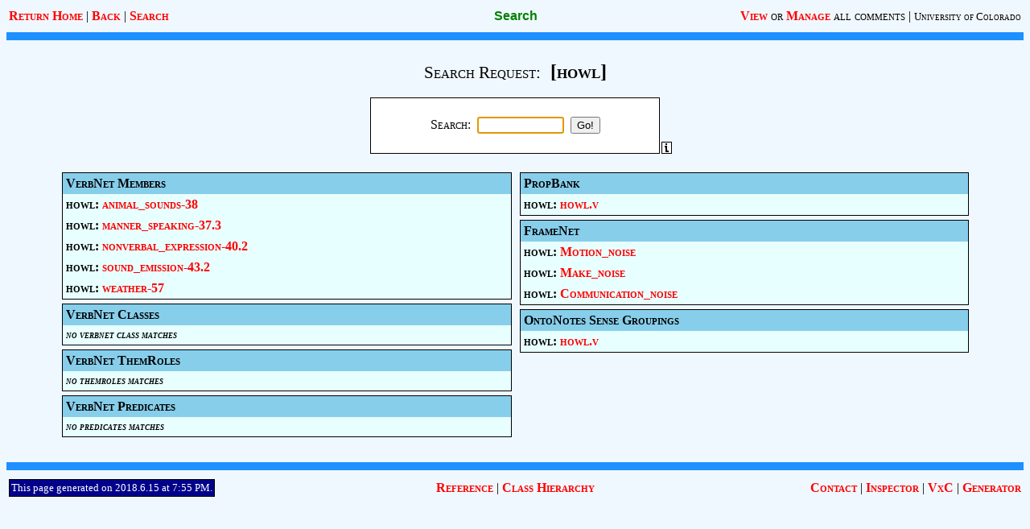

--- FILE ---
content_type: text/html; charset=UTF-8
request_url: https://verbs.colorado.edu/verb-index/vn3.3/search.php?txtSearchRequest=howl
body_size: 9914
content:
<?xml version='1.0'?>
<!DOCTYPE HTML PUBLIC '-//W3C//DTD HTML 4.01 Transitional//EN' 'http://www.w3.org/TR/html4/loose.dtd'>
<HTML>
   <HEAD>
      <TITLE>Unified Verb Index: Search</TITLE>
      <LINK rel='stylesheet' type='text/css' href='./styles.css'>
      <LINK rel='shortcut icon' href='./images/favicon.ico'>
      <SCRIPT type='text/javascript' src='./scripts.js'></SCRIPT>
   </HEAD>

   <BODY><A name='top'></A>

      <TABLE width='100%'>
         <TR>
            <TD align='left' width='40%'>
               <A href='./index.php'>Return Home</A> |
               <A href='javascript:history.back();'>Back</A> |
               <A href='javascript:showSearch();'>Search</A>
               <!-- | <A href='javascript:logout();'>Logout</A>-->
            </TD>
            <TD align='center' width='20%' class='PageTitle'><NOBR>Search</NOBR></TD>
            <TD align='right' width='40%'>
               <NOBR><A href='javascript:viewComments(0);'>View</A><FONT class='YesCaps'> or </FONT>
               <A href='javascript:viewComments(1);'>Manage</A><FONT class='YesCaps'> all comments</FONT> |
               <A href='http://www.colorado.edu/' class='SmallUniversityLink'>University of Colorado</A></NOBR>
            </TD>
         </TR>
      </TABLE>

      <HR class='HBar'>

      <FORM name='frmSearch2' method='post' action='search.php'>

      <BR>

      <CENTER>
         <FONT class='SearchRequest'>Search Request:</FONT>&nbsp;&nbsp;
         <FONT class='SearchRequestToken'>[howl]</FONT>
      </CENTER>

      <BR>

      <TABLE cellspacing=0 cellpadding=0 align='center'>
         <TR valign='bottom'>

            <TD width=15> </TD>

            <TD>

               <TABLE width=360 height=70 class='SearchTable' align='center'>
                  <TR valign='middle'>
                     <TD align='center'>
                        Search: &nbsp;<INPUT type='text' name='txtSearchRequest' class='SearchInput'>&nbsp;
                        <INPUT type='submit' name='cmdSearchGo2' value='Go!'>
                     </TD>
                  </TR>
               </TABLE>

            </TD>

            <TD align='right' width=15>
               <A href='javascript:showSearchInfo();'><IMG src='images/si.gif' width=13 height=15 alt='Search Info' border=0></A>
            </TD>

         </TR>
      </TABLE>

      <BR>

      <TABLE width='90%' align='center' cellpadding=0 cellspacing=0>
         <TR valign='top'>
            <TD width='50%'>
               <TABLE width='100%' cellpadding=0 cellspacing=5>
                  <TR>
                     <TD>
                        <TABLE class='ClassSectionBox' cellspacing=0 cellpadding=4 width='100%' align='center'>
                           <TR class='ClassSectionHeadRow'>
                              <TD>VerbNet Members</TD>
                           </TR>
                           <TR>
                              <TD><NOBR>howl: <A href='vn/animal_sounds-38.php'>animal_sounds-38</A></NOBR></TD>
                           </TR>
                           <TR>
                              <TD><NOBR>howl: <A href='vn/manner_speaking-37.3.php'>manner_speaking-37.3</A></NOBR></TD>
                           </TR>
                           <TR>
                              <TD><NOBR>howl: <A href='vn/nonverbal_expression-40.2.php'>nonverbal_expression-40.2</A></NOBR></TD>
                           </TR>
                           <TR>
                              <TD><NOBR>howl: <A href='vn/sound_emission-43.2.php'>sound_emission-43.2</A></NOBR></TD>
                           </TR>
                           <TR>
                              <TD><NOBR>howl: <A href='vn/weather-57.php'>weather-57</A></NOBR></TD>
                           </TR>
                        </TABLE>
                     </TD>
                  </TR>
                  <TR>
                     <TD>
                        <TABLE class='ClassSectionBox' cellspacing=0 cellpadding=4 width='100%' align='center'>
                           <TR class='ClassSectionHeadRow'>
                              <TD>VerbNet Classes</TD>
                           </TR>
                           <TR>
                              <TD class='AbsenceOfItems'>no verbnet class matches</TD>
                           </TR>
                        </TABLE>
                     </TD>
                  </TR>
                  <TR>
                     <TD>
                        <TABLE class='ClassSectionBox' cellspacing=0 cellpadding=4 width='100%' align='center'>
                           <TR class='ClassSectionHeadRow'>
                              <TD>VerbNet ThemRoles</TD>
                           </TR>
                           <TR>
                              <TD class='AbsenceOfItems'>no themroles matches</TD>
                           </TR>
                        </TABLE>
                     </TD>
                  </TR>
                  <TR>
                     <TD>
                        <TABLE class='ClassSectionBox' cellspacing=0 cellpadding=4 width='100%' align='center'>
                           <TR class='ClassSectionHeadRow'>
                              <TD>VerbNet Predicates</TD>
                           </TR>
                           <TR>
                              <TD class='AbsenceOfItems'>no predicates matches</TD>
                           </TR>
                        </TABLE>
                     </TD>
                  </TR>
               </TABLE>
            </TD>
            <TD width='50%'>
               <TABLE width='100%' cellpadding=0 cellspacing=5>
                  <TR>
                     <TD>
                        <TABLE class='ClassSectionBox' cellspacing=0 cellpadding=4 width='100%' align='center'>
                           <TR class='ClassSectionHeadRow'>
                              <TD>PropBank</TD>
                           </TR>
                           <TR>
                              <TD><NOBR>howl: <A href='http://verbs.colorado.edu/propbank/framesets-english-aliases/howl.html'>howl.v</A></NOBR></TD>
                           </TR>
                        </TABLE>
                     </TD>
                  </TR>
                  <TR>
                     <TD>
                        <TABLE class='ClassSectionBox' cellspacing=0 cellpadding=4 width='100%' align='center'>
                           <TR class='ClassSectionHeadRow'>
                              <TD>FrameNet</TD>
                           </TR>
                           <TR>
                              <TD><NOBR>howl: <A href='https://framenet2.icsi.berkeley.edu/fnReports/data/frame/Motion_noise.xml'>Motion_noise</A></NOBR></TD>
                           </TR>
                           <TR>
                              <TD><NOBR>howl: <A href='https://framenet2.icsi.berkeley.edu/fnReports/data/frame/Make_noise.xml'>Make_noise</A></NOBR></TD>
                           </TR>
                           <TR>
                              <TD><NOBR>howl: <A href='https://framenet2.icsi.berkeley.edu/fnReports/data/frame/Communication_noise.xml'>Communication_noise</A></NOBR></TD>
                           </TR>
                        </TABLE>
                     </TD>
                  </TR>
                  <TR>
                     <TD>
                        <TABLE class='ClassSectionBox' cellspacing=0 cellpadding=4 width='100%' align='center'>
                           <TR class='ClassSectionHeadRow'>
                              <TD>OntoNotes Sense Groupings</TD>
                           </TR>
                           <TR>
                              <TD><NOBR>howl: <A href='http://verbs.colorado.edu/html_groupings/howl-v.html'>howl.v</A></NOBR></TD>
                           </TR>
                        </TABLE>
                     </TD>
                  </TR>
               </TABLE>
            </TD>
         <TR>
      </TABLE>

      <BR>

      <SCRIPT language='JavaScript'>
         document.frmSearch2.txtSearchRequest.focus();
      </SCRIPT>

      </FORM>

      <!-- The form used to switch to View or Manage comments -->
      <FORM name='frmViewComments' method='post' action='./comments.php'>
         <INPUT type='hidden' name='txtForManage'>
      </FORM>

      <!-- The form used to log out on any page -->
      <FORM name='frmLogout' method='post'>
         <INPUT type='hidden' name='txtLogout'>
      </FORM>

      <!-- The form used to enter a search request from any page -->
      <FORM name='frmSearch' method='post' action='./search.php'>
         <DIV id='divSearch' class='SearchPanel'>
            <TABLE width=360 class='SearchTable'>
               <TR valign='middle'>
                  <TD align='center'>
                     <BR>
                     Search: &nbsp;<INPUT type='text' name='txtSearchRequest' class='SearchInput'>&nbsp;
                     <INPUT type='submit' name='cmdSearchGo' value='Go!'>
                     <INPUT type='button' name='cmdSearchClose' value='Close' onClick='clearSearch();'>
                     <BR>&nbsp;
                  </TD>
               </TR>
            </TABLE>
         </DIV>
      </FORM>

      <HR class='HBar'>

      <TABLE width='100%'>
         <TR>
            <TD align='left' width='40%'>
               <TABLE class='DateTimeTable' cellpadding=2 cellspacing=0>
                  <TR><TD>This page generated on 2018.6.15 at 7:55 PM.</TD></TR>
               </TABLE>
            </TD>
            <TD align='center' width='20%'><NOBR><A href='vn/reference.php'>Reference</A> | <A href='vn/class-h.php'>Class Hierarchy</A></NOBR></TD>
            <TD align='right' width='40%'><A href='contact.php'>Contact</A> | <A href='inspector/'>Inspector</A> | <A href='vxc/'>VxC</A> | <A href='generator/'>Generator</A></TD>
         </TR>
      </TABLE>

   </BODY>
</HTML>
